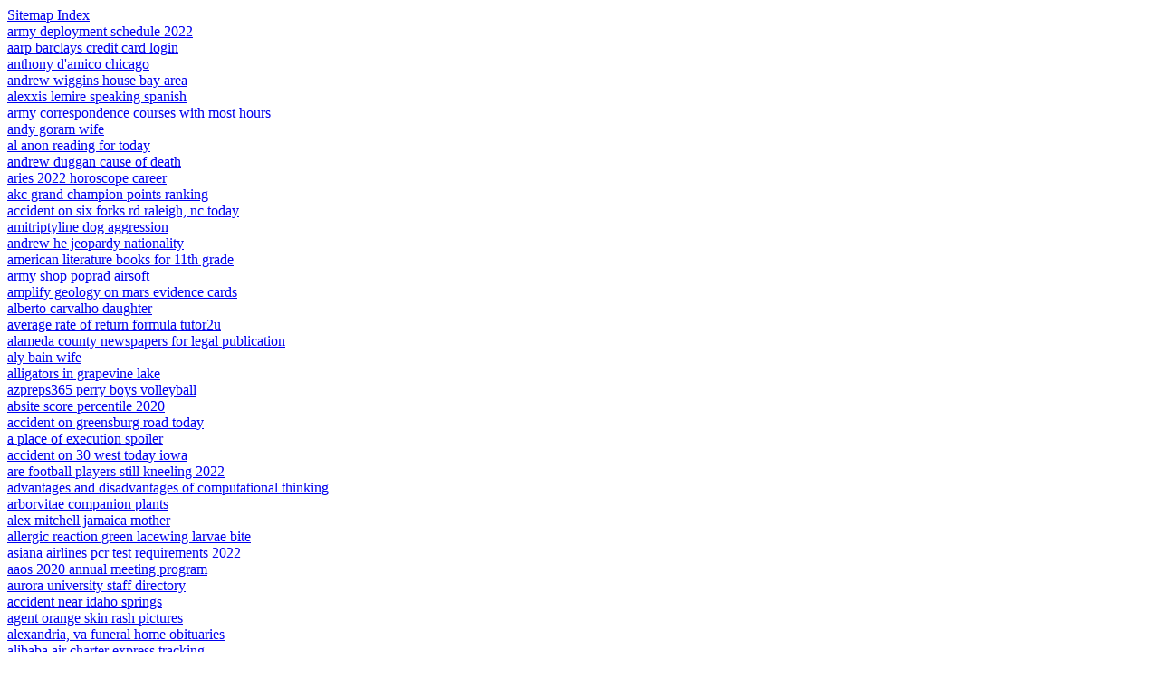

--- FILE ---
content_type: text/html
request_url: http://viacaolitoralsul.com.br/l5lzi00/sitemap_a.html
body_size: 28868
content:
<!DOCTYPE html><html>
<head>
<title>Articles "a"</title>
</head>
<body>
<a href="http://viacaolitoralsul.com.br/l5lzi00/sitemap.html">Sitemap Index</a><br>
<a href="http://viacaolitoralsul.com.br/l5lzi00/article.php?tag=army-deployment-schedule-2022">army deployment schedule 2022</a><br>
<a href="http://viacaolitoralsul.com.br/l5lzi00/article.php?tag=aarp-barclays-credit-card-login">aarp barclays credit card login</a><br>
<a href="http://viacaolitoralsul.com.br/l5lzi00/article.php?tag=anthony-d%27amico-chicago">anthony d'amico chicago</a><br>
<a href="http://viacaolitoralsul.com.br/l5lzi00/article.php?tag=andrew-wiggins-house-bay-area">andrew wiggins house bay area</a><br>
<a href="http://viacaolitoralsul.com.br/l5lzi00/article.php?tag=alexxis-lemire-speaking-spanish">alexxis lemire speaking spanish</a><br>
<a href="http://viacaolitoralsul.com.br/l5lzi00/article.php?tag=army-correspondence-courses-with-most-hours">army correspondence courses with most hours</a><br>
<a href="http://viacaolitoralsul.com.br/l5lzi00/article.php?tag=andy-goram-wife">andy goram wife</a><br>
<a href="http://viacaolitoralsul.com.br/l5lzi00/article.php?tag=al-anon-reading-for-today">al anon reading for today</a><br>
<a href="http://viacaolitoralsul.com.br/l5lzi00/article.php?tag=andrew-duggan-cause-of-death">andrew duggan cause of death</a><br>
<a href="http://viacaolitoralsul.com.br/l5lzi00/article.php?tag=aries-2022-horoscope-career">aries 2022 horoscope career</a><br>
<a href="http://viacaolitoralsul.com.br/l5lzi00/article.php?tag=akc-grand-champion-points-ranking">akc grand champion points ranking</a><br>
<a href="http://viacaolitoralsul.com.br/l5lzi00/article.php?tag=accident-on-six-forks-rd-raleigh%2C-nc-today">accident on six forks rd raleigh, nc today</a><br>
<a href="http://viacaolitoralsul.com.br/l5lzi00/article.php?tag=amitriptyline-dog-aggression">amitriptyline dog aggression</a><br>
<a href="http://viacaolitoralsul.com.br/l5lzi00/article.php?tag=andrew-he-jeopardy-nationality">andrew he jeopardy nationality</a><br>
<a href="http://viacaolitoralsul.com.br/l5lzi00/article.php?tag=american-literature-books-for-11th-grade">american literature books for 11th grade</a><br>
<a href="http://viacaolitoralsul.com.br/l5lzi00/article.php?tag=army-shop-poprad-airsoft">army shop poprad airsoft</a><br>
<a href="http://viacaolitoralsul.com.br/l5lzi00/article.php?tag=amplify-geology-on-mars-evidence-cards">amplify geology on mars evidence cards</a><br>
<a href="http://viacaolitoralsul.com.br/l5lzi00/article.php?tag=alberto-carvalho-daughter">alberto carvalho daughter</a><br>
<a href="http://viacaolitoralsul.com.br/l5lzi00/article.php?tag=average-rate-of-return-formula-tutor2u">average rate of return formula tutor2u</a><br>
<a href="http://viacaolitoralsul.com.br/l5lzi00/article.php?tag=alameda-county-newspapers-for-legal-publication">alameda county newspapers for legal publication</a><br>
<a href="http://viacaolitoralsul.com.br/l5lzi00/article.php?tag=aly-bain-wife">aly bain wife</a><br>
<a href="http://viacaolitoralsul.com.br/l5lzi00/article.php?tag=alligators-in-grapevine-lake">alligators in grapevine lake</a><br>
<a href="http://viacaolitoralsul.com.br/l5lzi00/article.php?tag=azpreps365-perry-boys-volleyball">azpreps365 perry boys volleyball</a><br>
<a href="http://viacaolitoralsul.com.br/l5lzi00/article.php?tag=absite-score-percentile-2020">absite score percentile 2020</a><br>
<a href="http://viacaolitoralsul.com.br/l5lzi00/article.php?tag=accident-on-greensburg-road-today">accident on greensburg road today</a><br>
<a href="http://viacaolitoralsul.com.br/l5lzi00/article.php?tag=a-place-of-execution-spoiler">a place of execution spoiler</a><br>
<a href="http://viacaolitoralsul.com.br/l5lzi00/article.php?tag=accident-on-30-west-today-iowa">accident on 30 west today iowa</a><br>
<a href="http://viacaolitoralsul.com.br/l5lzi00/article.php?tag=are-football-players-still-kneeling-2022">are football players still kneeling 2022</a><br>
<a href="http://viacaolitoralsul.com.br/l5lzi00/article.php?tag=advantages-and-disadvantages-of-computational-thinking">advantages and disadvantages of computational thinking</a><br>
<a href="http://viacaolitoralsul.com.br/l5lzi00/article.php?tag=arborvitae-companion-plants">arborvitae companion plants</a><br>
<a href="http://viacaolitoralsul.com.br/l5lzi00/article.php?tag=alex-mitchell-jamaica-mother">alex mitchell jamaica mother</a><br>
<a href="http://viacaolitoralsul.com.br/l5lzi00/article.php?tag=allergic-reaction-green-lacewing-larvae-bite">allergic reaction green lacewing larvae bite</a><br>
<a href="http://viacaolitoralsul.com.br/l5lzi00/article.php?tag=asiana-airlines-pcr-test-requirements-2022">asiana airlines pcr test requirements 2022</a><br>
<a href="http://viacaolitoralsul.com.br/l5lzi00/article.php?tag=aaos-2020-annual-meeting-program">aaos 2020 annual meeting program</a><br>
<a href="http://viacaolitoralsul.com.br/l5lzi00/article.php?tag=aurora-university-staff-directory">aurora university staff directory</a><br>
<a href="http://viacaolitoralsul.com.br/l5lzi00/article.php?tag=accident-near-idaho-springs">accident near idaho springs</a><br>
<a href="http://viacaolitoralsul.com.br/l5lzi00/article.php?tag=agent-orange-skin-rash-pictures">agent orange skin rash pictures</a><br>
<a href="http://viacaolitoralsul.com.br/l5lzi00/article.php?tag=alexandria%2C-va-funeral-home-obituaries">alexandria, va funeral home obituaries</a><br>
<a href="http://viacaolitoralsul.com.br/l5lzi00/article.php?tag=alibaba-air-charter-express-tracking">alibaba air charter express tracking</a><br>
<a href="http://viacaolitoralsul.com.br/l5lzi00/article.php?tag=ako-vyplavit-zlcnikove-kamene">ako vyplavit zlcnikove kamene</a><br>
<a href="http://viacaolitoralsul.com.br/l5lzi00/article.php?tag=anita-bryant-obituary">anita bryant obituary</a><br>
<a href="http://viacaolitoralsul.com.br/l5lzi00/article.php?tag=associate-salary-goldman-sachs-dallas">associate salary goldman sachs dallas</a><br>
<a href="http://viacaolitoralsul.com.br/l5lzi00/article.php?tag=ange-come-dine-with-me-page-3-model">ange come dine with me page 3 model</a><br>
<a href="http://viacaolitoralsul.com.br/l5lzi00/article.php?tag=airbnb-near-kroger-field-lexington%2C-ky">airbnb near kroger field lexington, ky</a><br>
<a href="http://viacaolitoralsul.com.br/l5lzi00/article.php?tag=avie-tevanian-theranos">avie tevanian theranos</a><br>
<a href="http://viacaolitoralsul.com.br/l5lzi00/article.php?tag=anfield-road-seating-plan">anfield road seating plan</a><br>
<a href="http://viacaolitoralsul.com.br/l5lzi00/article.php?tag=airport-badging-process">airport badging process</a><br>
<a href="http://viacaolitoralsul.com.br/l5lzi00/article.php?tag=anthony-sansone-st-louis">anthony sansone st louis</a><br>
<a href="http://viacaolitoralsul.com.br/l5lzi00/article.php?tag=always-in-a-hurry-personality">always in a hurry personality</a><br>
<a href="http://viacaolitoralsul.com.br/l5lzi00/article.php?tag=alabama-high-school-coaching-supplements">alabama high school coaching supplements</a><br>
<a href="http://viacaolitoralsul.com.br/l5lzi00/article.php?tag=air-canada-flying-to-usa-requirements">air canada flying to usa requirements</a><br>
<a href="http://viacaolitoralsul.com.br/l5lzi00/article.php?tag=assassination-of-aurelian">assassination of aurelian</a><br>
<a href="http://viacaolitoralsul.com.br/l5lzi00/article.php?tag=americanized-lithuanian-surnames">americanized lithuanian surnames</a><br>
<a href="http://viacaolitoralsul.com.br/l5lzi00/article.php?tag=aberdeen-country-club-florida">aberdeen country club florida</a><br>
<a href="http://viacaolitoralsul.com.br/l5lzi00/article.php?tag=adjudicated-property-ascension-parish">adjudicated property ascension parish</a><br>
<a href="http://viacaolitoralsul.com.br/l5lzi00/article.php?tag=abandoned-places-in-rutland-vermont">abandoned places in rutland vermont</a><br>
<a href="http://viacaolitoralsul.com.br/l5lzi00/article.php?tag=alec-cabacungan-obituary">alec cabacungan obituary</a><br>
<a href="http://viacaolitoralsul.com.br/l5lzi00/article.php?tag=augusta-university-cardiology-fellows">augusta university cardiology fellows</a><br>
<a href="http://viacaolitoralsul.com.br/l5lzi00/article.php?tag=anna-gavalda-blanquer">anna gavalda blanquer</a><br>
<a href="http://viacaolitoralsul.com.br/l5lzi00/article.php?tag=advantages-and-disadvantages-of-sociocultural-theory">advantages and disadvantages of sociocultural theory</a><br>
<a href="http://viacaolitoralsul.com.br/l5lzi00/article.php?tag=adam-schiff-eyes-condition">adam schiff eyes condition</a><br>
<a href="http://viacaolitoralsul.com.br/l5lzi00/article.php?tag=accident-on-maricamp-road-today">accident on maricamp road today</a><br>
<a href="http://viacaolitoralsul.com.br/l5lzi00/article.php?tag=are-papa-and-amber-still-married">are papa and amber still married</a><br>
<a href="http://viacaolitoralsul.com.br/l5lzi00/article.php?tag=andrea-kormos-obituary">andrea kormos obituary</a><br>
<a href="http://viacaolitoralsul.com.br/l5lzi00/article.php?tag=arthur-davidson-car-accident">arthur davidson car accident</a><br>
<a href="http://viacaolitoralsul.com.br/l5lzi00/article.php?tag=american-canasta-rules">american canasta rules</a><br>
<a href="http://viacaolitoralsul.com.br/l5lzi00/article.php?tag=aston-villa-academy-coaches">aston villa academy coaches</a><br>
<a href="http://viacaolitoralsul.com.br/l5lzi00/article.php?tag=aisha-olajuwon">aisha olajuwon</a><br>
<a href="http://viacaolitoralsul.com.br/l5lzi00/article.php?tag=adderall-and-lack-of-empathy">adderall and lack of empathy</a><br>
<a href="http://viacaolitoralsul.com.br/l5lzi00/article.php?tag=aquarius-moon-and-capricorn-moon-compatibility">aquarius moon and capricorn moon compatibility</a><br>
<a href="http://viacaolitoralsul.com.br/l5lzi00/article.php?tag=afqt-category-2-jobs-air-force">afqt category 2 jobs air force</a><br>
<a href="http://viacaolitoralsul.com.br/l5lzi00/article.php?tag=arriving-early-for-an-appointment-communication">arriving early for an appointment communication</a><br>
<a href="http://viacaolitoralsul.com.br/l5lzi00/article.php?tag=anna-maria-oyster-bar-coleslaw-recipe">anna maria oyster bar coleslaw recipe</a><br>
<a href="http://viacaolitoralsul.com.br/l5lzi00/article.php?tag=autopozicovna-rimavska-sobota">autopozicovna rimavska sobota</a><br>
<a href="http://viacaolitoralsul.com.br/l5lzi00/article.php?tag=ark-daeodon-healing-rate">ark daeodon healing rate</a><br>
<a href="http://viacaolitoralsul.com.br/l5lzi00/article.php?tag=arabian-horse-breeders-in-texas">arabian horse breeders in texas</a><br>
<a href="http://viacaolitoralsul.com.br/l5lzi00/article.php?tag=aboriginal-funeral-notices-western-australia">aboriginal funeral notices western australia</a><br>
<a href="http://viacaolitoralsul.com.br/l5lzi00/article.php?tag=andrea-canning-clothes">andrea canning clothes</a><br>
<a href="http://viacaolitoralsul.com.br/l5lzi00/article.php?tag=attalla-al-obituaries">attalla al obituaries</a><br>
<a href="http://viacaolitoralsul.com.br/l5lzi00/article.php?tag=all-iconic-players-madden-mobile-22">all iconic players madden mobile 22</a><br>
<a href="http://viacaolitoralsul.com.br/l5lzi00/article.php?tag=alex-kompo-and-alyssa-still-together-2022">alex kompo and alyssa still together 2022</a><br>
<a href="http://viacaolitoralsul.com.br/l5lzi00/article.php?tag=aqueduct-track-announcer">aqueduct track announcer</a><br>
<a href="http://viacaolitoralsul.com.br/l5lzi00/article.php?tag=average-car-accident-settlement-in-ct">average car accident settlement in ct</a><br>
<a href="http://viacaolitoralsul.com.br/l5lzi00/article.php?tag=anne-zellner-nolte-age">anne zellner nolte age</a><br>
<a href="http://viacaolitoralsul.com.br/l5lzi00/article.php?tag=accident-in-saugus-ma-yesterday">accident in saugus ma yesterday</a><br>
<a href="http://viacaolitoralsul.com.br/l5lzi00/article.php?tag=are-michael-and-steven-beschloss-brothers">are michael and steven beschloss brothers</a><br>
<a href="http://viacaolitoralsul.com.br/l5lzi00/article.php?tag=alcott-parking-garage-boston-early-bird">alcott parking garage boston early bird</a><br>
<a href="http://viacaolitoralsul.com.br/l5lzi00/article.php?tag=atkins-bars-stomach-pain">atkins bars stomach pain</a><br>
<a href="http://viacaolitoralsul.com.br/l5lzi00/article.php?tag=airman-leadership-school-civilian-equivalent">airman leadership school civilian equivalent</a><br>
<a href="http://viacaolitoralsul.com.br/l5lzi00/article.php?tag=accident-on-8th-street-miami-today">accident on 8th street miami today</a><br>
<a href="http://viacaolitoralsul.com.br/l5lzi00/article.php?tag=austin-wenner-obituary">austin wenner obituary</a><br>
<a href="http://viacaolitoralsul.com.br/l5lzi00/article.php?tag=arrests-org-texas">arrests org texas</a><br>
<a href="http://viacaolitoralsul.com.br/l5lzi00/article.php?tag=allergy-translation-cards">allergy translation cards</a><br>
<a href="http://viacaolitoralsul.com.br/l5lzi00/article.php?tag=audrey-graziano">audrey graziano</a><br>
<a href="http://viacaolitoralsul.com.br/l5lzi00/article.php?tag=avett-brothers-poster-archive">avett brothers poster archive</a><br>
<a href="http://viacaolitoralsul.com.br/l5lzi00/article.php?tag=adoption-uk-profiles">adoption uk profiles</a><br>
<a href="http://viacaolitoralsul.com.br/l5lzi00/article.php?tag=andrew-mangan-stanford">andrew mangan stanford</a><br>
<a href="http://viacaolitoralsul.com.br/l5lzi00/article.php?tag=armenian-wedding-guest-attire">armenian wedding guest attire</a><br>
<a href="http://viacaolitoralsul.com.br/l5lzi00/article.php?tag=art-berne-east-st-louis">art berne east st louis</a><br>
<a href="http://viacaolitoralsul.com.br/l5lzi00/article.php?tag=academy-sports-truck-schedule">academy sports truck schedule</a><br>
<a href="http://viacaolitoralsul.com.br/l5lzi00/article.php?tag=all-my-children%27-cast-members-who-have-died">all my children' cast members who have died</a><br>
<a href="http://viacaolitoralsul.com.br/l5lzi00/article.php?tag=androgynous-black-actors">androgynous black actors</a><br>
<a href="http://viacaolitoralsul.com.br/l5lzi00/article.php?tag=adams-funeral-home-aquasco%2C-maryland-obituaries">adams funeral home aquasco, maryland obituaries</a><br>
<a href="http://viacaolitoralsul.com.br/l5lzi00/article.php?tag=ark-dino-spawn-locations">ark dino spawn locations</a><br>
<a href="http://viacaolitoralsul.com.br/l5lzi00/article.php?tag=advantages-and-disadvantages-of-time-value-of-money">advantages and disadvantages of time value of money</a><br>
<a href="http://viacaolitoralsul.com.br/l5lzi00/article.php?tag=airbnb-ohio-lake-house">airbnb ohio lake house</a><br>
<a href="http://viacaolitoralsul.com.br/l5lzi00/article.php?tag=are-viking-funerals-legal-in-florida">are viking funerals legal in florida</a><br>
<a href="http://viacaolitoralsul.com.br/l5lzi00/article.php?tag=alaska-airlines-covid-requirements">alaska airlines covid requirements</a><br>
<a href="http://viacaolitoralsul.com.br/l5lzi00/article.php?tag=allegro-pediatrics-bellevue-covid-testing">allegro pediatrics bellevue covid testing</a><br>
<a href="http://viacaolitoralsul.com.br/l5lzi00/article.php?tag=ano-ang-epekto-ng-pandemya-sa-edukasyon">ano ang epekto ng pandemya sa edukasyon</a><br>
<a href="http://viacaolitoralsul.com.br/l5lzi00/article.php?tag=alliance%2C-ohio-obituaries">alliance, ohio obituaries</a><br>
<a href="http://viacaolitoralsul.com.br/l5lzi00/article.php?tag=aaron-o%27brien-obituary">aaron o'brien obituary</a><br>
<a href="http://viacaolitoralsul.com.br/l5lzi00/article.php?tag=advantages-and-disadvantages-of-polygamy-in-islam">advantages and disadvantages of polygamy in islam</a><br>
<a href="http://viacaolitoralsul.com.br/l5lzi00/article.php?tag=american-airlines-vape-policy">american airlines vape policy</a><br>
<a href="http://viacaolitoralsul.com.br/l5lzi00/article.php?tag=alicia-etheredge-twin-sister">alicia etheredge twin sister</a><br>
<a href="http://viacaolitoralsul.com.br/l5lzi00/article.php?tag=abbreviazione-gradi-militari">abbreviazione gradi militari</a><br>
<a href="http://viacaolitoralsul.com.br/l5lzi00/article.php?tag=aston-villa-leaked-away-kit">aston villa leaked away kit</a><br>
<a href="http://viacaolitoralsul.com.br/l5lzi00/article.php?tag=austin-williams-obituary">austin williams obituary</a><br>
<a href="http://viacaolitoralsul.com.br/l5lzi00/article.php?tag=alamo-drafthouse-nutrition-information">alamo drafthouse nutrition information</a><br>
<a href="http://viacaolitoralsul.com.br/l5lzi00/article.php?tag=ac-valhalla-elmet-monastery-bomb">ac valhalla elmet monastery bomb</a><br>
<a href="http://viacaolitoralsul.com.br/l5lzi00/article.php?tag=asurion-home-plus-cancel">asurion home plus cancel</a><br>
<a href="http://viacaolitoralsul.com.br/l5lzi00/article.php?tag=alexandria-town-talk-police-report">alexandria town talk police report</a><br>
<a href="http://viacaolitoralsul.com.br/l5lzi00/article.php?tag=androgynous-formal-wear">androgynous formal wear</a><br>
<a href="http://viacaolitoralsul.com.br/l5lzi00/article.php?tag=artemis-p15-custom-stock">artemis p15 custom stock</a><br>
<a href="http://viacaolitoralsul.com.br/l5lzi00/article.php?tag=aesthetic-printable-stationery">aesthetic printable stationery</a><br>
<a href="http://viacaolitoralsul.com.br/l5lzi00/article.php?tag=auditorium-theater-rochester-ny-seat-view">auditorium theater rochester ny seat view</a><br>
<a href="http://viacaolitoralsul.com.br/l5lzi00/article.php?tag=archer-western-traylor-brothers">archer western traylor brothers</a><br>
<a href="http://viacaolitoralsul.com.br/l5lzi00/article.php?tag=anthony-bell-obituary">anthony bell obituary</a><br>
<a href="http://viacaolitoralsul.com.br/l5lzi00/article.php?tag=allen-funeral-home-walterboro%2C-sc-obituaries">allen funeral home walterboro, sc obituaries</a><br>
<a href="http://viacaolitoralsul.com.br/l5lzi00/article.php?tag=accident-on-270-south-today-st-louis">accident on 270 south today st louis</a><br>
<a href="http://viacaolitoralsul.com.br/l5lzi00/article.php?tag=accident-on-genesee-san-diego-today">accident on genesee san diego today</a><br>
<a href="http://viacaolitoralsul.com.br/l5lzi00/article.php?tag=adams-county-election-results-2022">adams county election results 2022</a><br>
<a href="http://viacaolitoralsul.com.br/l5lzi00/article.php?tag=astral-keys-a-universal-time">astral keys a universal time</a><br>
<a href="http://viacaolitoralsul.com.br/l5lzi00/article.php?tag=astro-a40-can%27t-assign-to-xbox-one">astro a40 can't assign to xbox one</a><br>
<a href="http://viacaolitoralsul.com.br/l5lzi00/article.php?tag=aidy-ward-net-worth">aidy ward net worth</a><br>
<a href="http://viacaolitoralsul.com.br/l5lzi00/article.php?tag=adam-yenser-net-worth">adam yenser net worth</a><br>
<a href="http://viacaolitoralsul.com.br/l5lzi00/article.php?tag=alan-tudge-rachelle-miller">alan tudge rachelle miller</a><br>
<a href="http://viacaolitoralsul.com.br/l5lzi00/article.php?tag=airedale-puppies-for-sale-wales">airedale puppies for sale wales</a><br>
<a href="http://viacaolitoralsul.com.br/l5lzi00/article.php?tag=aina-dobilaite-florida">aina dobilaite florida</a><br>
<a href="http://viacaolitoralsul.com.br/l5lzi00/article.php?tag=abandoned-places-in-eugene%2C-oregon">abandoned places in eugene, oregon</a><br>
<a href="http://viacaolitoralsul.com.br/l5lzi00/article.php?tag=aia-conference-on-architecture-2023">aia conference on architecture 2023</a><br>
<a href="http://viacaolitoralsul.com.br/l5lzi00/article.php?tag=academy-football-trials-2022">academy football trials 2022</a><br>
<a href="http://viacaolitoralsul.com.br/l5lzi00/article.php?tag=ascension-parish-arrests-2020">ascension parish arrests 2020</a><br>
<a href="http://viacaolitoralsul.com.br/l5lzi00/article.php?tag=alan-tudyk-eye-problem">alan tudyk eye problem</a><br>
<a href="http://viacaolitoralsul.com.br/l5lzi00/article.php?tag=arizona-coyotes-new-stadium">arizona coyotes new stadium</a><br>
<a href="http://viacaolitoralsul.com.br/l5lzi00/article.php?tag=accident-on-route-8-in-shelton%2C-ct">accident on route 8 in shelton, ct</a><br>
<a href="http://viacaolitoralsul.com.br/l5lzi00/article.php?tag=akron-beacon-journal-obituaries-past-30-days">akron beacon journal obituaries past 30 days</a><br>
<a href="http://viacaolitoralsul.com.br/l5lzi00/article.php?tag=alafia-river-fishing-report">alafia river fishing report</a><br>
<a href="http://viacaolitoralsul.com.br/l5lzi00/article.php?tag=ashland-verbal-commits">ashland verbal commits</a><br>
<a href="http://viacaolitoralsul.com.br/l5lzi00/article.php?tag=andrea-and-nick-four-in-a-bed-wedding">andrea and nick four in a bed wedding</a><br>
<a href="http://viacaolitoralsul.com.br/l5lzi00/article.php?tag=american-college-of-education-lawsuit">american college of education lawsuit</a><br>
<a href="http://viacaolitoralsul.com.br/l5lzi00/article.php?tag=aaa-customer-service-california">aaa customer service california</a><br>
<a href="http://viacaolitoralsul.com.br/l5lzi00/article.php?tag=arizona-open-dart-tournament-2022">arizona open dart tournament 2022</a><br>
<a href="http://viacaolitoralsul.com.br/l5lzi00/article.php?tag=auburn-sororities-ranked">auburn sororities ranked</a><br>
<a href="http://viacaolitoralsul.com.br/l5lzi00/article.php?tag=are-there-any-delays-at-laguardia-airport-today">are there any delays at laguardia airport today</a><br>
<a href="http://viacaolitoralsul.com.br/l5lzi00/article.php?tag=accident-pennant-hills-road-carlingford-today">accident pennant hills road carlingford today</a><br>
<a href="http://viacaolitoralsul.com.br/l5lzi00/article.php?tag=artisan-homes-marsh-view">artisan homes marsh view</a><br>
<a href="http://viacaolitoralsul.com.br/l5lzi00/article.php?tag=advantages-and-disadvantages-of-the-animal-welfare-act-2006">advantages and disadvantages of the animal welfare act 2006</a><br>
<a href="http://viacaolitoralsul.com.br/l5lzi00/article.php?tag=abracadabra-in-the-bible">abracadabra in the bible</a><br>
<a href="http://viacaolitoralsul.com.br/l5lzi00/article.php?tag=acacia-peuce-seed">acacia peuce seed</a><br>
<a href="http://viacaolitoralsul.com.br/l5lzi00/article.php?tag=armando-villarreal-obituary">armando villarreal obituary</a><br>
<a href="http://viacaolitoralsul.com.br/l5lzi00/article.php?tag=angry-gamer-copypasta">angry gamer copypasta</a><br>
<a href="http://viacaolitoralsul.com.br/l5lzi00/article.php?tag=alaska-child-care-assistance-calculator">alaska child care assistance calculator</a><br>
<a href="http://viacaolitoralsul.com.br/l5lzi00/article.php?tag=al-attles-wife">al attles wife</a><br>
<a href="http://viacaolitoralsul.com.br/l5lzi00/article.php?tag=andrea-ustinov">andrea ustinov</a><br>
<a href="http://viacaolitoralsul.com.br/l5lzi00/article.php?tag=accident-in-grenada-today-2021">accident in grenada today 2021</a><br>
<a href="http://viacaolitoralsul.com.br/l5lzi00/article.php?tag=anavar-dosage-for-endurance-athletes">anavar dosage for endurance athletes</a><br>
<a href="http://viacaolitoralsul.com.br/l5lzi00/article.php?tag=allen-jackson-sermon-today-on-tbn-tv">allen jackson sermon today on tbn tv</a><br>
<a href="http://viacaolitoralsul.com.br/l5lzi00/article.php?tag=adelaide-football-club-careers">adelaide football club careers</a><br>
<a href="http://viacaolitoralsul.com.br/l5lzi00/article.php?tag=asyndetic-and-polysyndetic-listing">asyndetic and polysyndetic listing</a><br>
<a href="http://viacaolitoralsul.com.br/l5lzi00/article.php?tag=action-bronson-brooklyn-restaurants">action bronson brooklyn restaurants</a><br>
<a href="http://viacaolitoralsul.com.br/l5lzi00/article.php?tag=airbnb-wedding-venues-nova-scotia">airbnb wedding venues nova scotia</a><br>
<a href="http://viacaolitoralsul.com.br/l5lzi00/article.php?tag=audiology-oldham-icc">audiology oldham icc</a><br>
<a href="http://viacaolitoralsul.com.br/l5lzi00/article.php?tag=akumal-shark-attack">akumal shark attack</a><br>
<a href="http://viacaolitoralsul.com.br/l5lzi00/article.php?tag=american-gladiator-killed-by-husband">american gladiator killed by husband</a><br>
<a href="http://viacaolitoralsul.com.br/l5lzi00/article.php?tag=audience-theory-media-a-level">audience theory media a level</a><br>
<a href="http://viacaolitoralsul.com.br/l5lzi00/article.php?tag=aquarius-weekly-lucky-numbers">aquarius weekly lucky numbers</a><br>
<a href="http://viacaolitoralsul.com.br/l5lzi00/article.php?tag=albertsons-cake-catalog-2021">albertsons cake catalog 2021</a><br>
<a href="http://viacaolitoralsul.com.br/l5lzi00/article.php?tag=australian-cricket-team-fitness-test">australian cricket team fitness test</a><br>
<a href="http://viacaolitoralsul.com.br/l5lzi00/article.php?tag=agbr-soluble-or-insoluble">agbr soluble or insoluble</a><br>
<a href="http://viacaolitoralsul.com.br/l5lzi00/article.php?tag=are-hyatt-club-lounges-open">are hyatt club lounges open</a><br>
<a href="http://viacaolitoralsul.com.br/l5lzi00/article.php?tag=abandoned-military-housing">abandoned military housing</a><br>
<a href="http://viacaolitoralsul.com.br/l5lzi00/article.php?tag=average-salary-in-denver-by-age">average salary in denver by age</a><br>
<a href="http://viacaolitoralsul.com.br/l5lzi00/article.php?tag=airbnb-kingston-and-st-andrew-jamaica">airbnb kingston and st andrew jamaica</a><br>
<a href="http://viacaolitoralsul.com.br/l5lzi00/article.php?tag=ammonium-chloride-and-nitric-acid-reaction">ammonium chloride and nitric acid reaction</a><br>
<a href="http://viacaolitoralsul.com.br/l5lzi00/article.php?tag=andre-montgomery-funeral">andre montgomery funeral</a><br>
<a href="http://viacaolitoralsul.com.br/l5lzi00/article.php?tag=are-my-interserve-shares-worth-anything">are my interserve shares worth anything</a><br>
<a href="http://viacaolitoralsul.com.br/l5lzi00/article.php?tag=allstate-arena-seating-view">allstate arena seating view</a><br>
<a href="http://viacaolitoralsul.com.br/l5lzi00/article.php?tag=american-standard-4049-tank-specs">american standard 4049 tank specs</a><br>
<a href="http://viacaolitoralsul.com.br/l5lzi00/article.php?tag=acom-admissions-contact">acom admissions contact</a><br>
<a href="http://viacaolitoralsul.com.br/l5lzi00/article.php?tag=angelina-pivarnick-house-staten-island">angelina pivarnick house staten island</a><br>
<a href="http://viacaolitoralsul.com.br/l5lzi00/article.php?tag=a-beautiful%2C-terrible-thing-spoiler">a beautiful, terrible thing spoiler</a><br>
<a href="http://viacaolitoralsul.com.br/l5lzi00/article.php?tag=altoona-mirror-police-reports">altoona mirror police reports</a><br>
<a href="http://viacaolitoralsul.com.br/l5lzi00/article.php?tag=alvin-greenman-cause-of-death">alvin greenman cause of death</a><br>
<a href="http://viacaolitoralsul.com.br/l5lzi00/article.php?tag=andrea-olshan-husband">andrea olshan husband</a><br>
<a href="http://viacaolitoralsul.com.br/l5lzi00/article.php?tag=albert-speer-brother-stalingrad">albert speer brother stalingrad</a><br>
<a href="http://viacaolitoralsul.com.br/l5lzi00/article.php?tag=aew-double-or-nothing-2019-attendance">aew double or nothing 2019 attendance</a><br>
<a href="http://viacaolitoralsul.com.br/l5lzi00/article.php?tag=ayatollah-of-rock-and-rolla-heartbreak-ridge">ayatollah of rock and rolla heartbreak ridge</a><br>
<a href="http://viacaolitoralsul.com.br/l5lzi00/article.php?tag=anne-darwin-interview">anne darwin interview</a><br>
<a href="http://viacaolitoralsul.com.br/l5lzi00/article.php?tag=army-cutoff-scores-2022">army cutoff scores 2022</a><br>
<a href="http://viacaolitoralsul.com.br/l5lzi00/article.php?tag=anna-marta-lella">anna marta lella</a><br>
<a href="http://viacaolitoralsul.com.br/l5lzi00/article.php?tag=antigenove-testovanie-poprad">antigenove testovanie poprad</a><br>
<a href="http://viacaolitoralsul.com.br/l5lzi00/article.php?tag=austin-new-church-drama">austin new church drama</a><br>
<a href="http://viacaolitoralsul.com.br/l5lzi00/article.php?tag=ascension-parish-summer-camps-2021">ascension parish summer camps 2021</a><br>
<a href="http://viacaolitoralsul.com.br/l5lzi00/article.php?tag=alachua-county-fence-regulations">alachua county fence regulations</a><br>
<a href="http://viacaolitoralsul.com.br/l5lzi00/article.php?tag=androscoggin-county-sheriff-non-emergency-number">androscoggin county sheriff non emergency number</a><br>
<a href="http://viacaolitoralsul.com.br/l5lzi00/article.php?tag=at-what-age-does-dendrite-growth-appear-to-stop%3F">at what age does dendrite growth appear to stop?</a><br>
<a href="http://viacaolitoralsul.com.br/l5lzi00/article.php?tag=addison-morgan-passed-away">addison morgan passed away</a><br>
<a href="http://viacaolitoralsul.com.br/l5lzi00/article.php?tag=andrew-jonathan-hill-warrant">andrew jonathan hill warrant</a><br>
<a href="http://viacaolitoralsul.com.br/l5lzi00/article.php?tag=andrew-thomas-obituary">andrew thomas obituary</a><br>
</body></html>